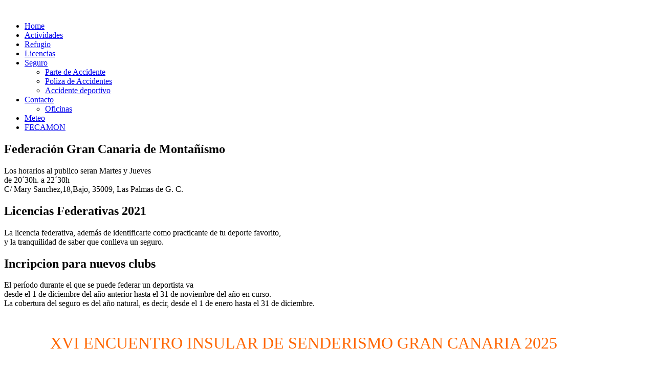

--- FILE ---
content_type: text/html; charset=utf-8
request_url: https://fgcm.es/index.php/17-refugio/refugio-exterior/36-vista-exterior-01
body_size: 7349
content:
<!DOCTYPE html>
<!--[if lt IE 7]>      <html class="no-js lt-ie9 lt-ie8 lt-ie7"  lang="es-es"> <![endif]-->
<!--[if IE 7]>         <html class="no-js lt-ie9 lt-ie8"  lang="es-es"> <![endif]-->
<!--[if IE 8]>         <html class="no-js lt-ie9"  lang="es-es"> <![endif]-->
<!--[if gt IE 8]><!--> <html class="no-js" lang="es-es"> <!--<![endif]-->
    <head>
        <meta http-equiv="X-UA-Compatible" content="IE=edge,chrome=1">
        <base href="https://fgcm.es/index.php/17-refugio/refugio-exterior/36-vista-exterior-01" />
	<meta http-equiv="content-type" content="text/html; charset=utf-8" />
	<meta name="author" content="Super User" />
	<meta name="viewport" content="width=device-width, initial-scale=1.0" />
	<title>Vista General 01</title>
	<link href="/templates/shaper_xeon/favicon.ico" rel="shortcut icon" type="image/vnd.microsoft.icon" />
	<link href="/plugins/system/jcemediabox/css/jcemediabox.min.css?87b1719bbcd27eb2ca97cda46db10a5e" rel="stylesheet" type="text/css" />
	<link href="/plugins/system/wfmediaelement/css/mediaelementplayer.min.css" rel="stylesheet" type="text/css" />
	<link href="/templates/shaper_xeon/css/bootstrap.min.css" rel="stylesheet" type="text/css" />
	<link href="/templates/shaper_xeon/css/bootstrap-responsive.min.css" rel="stylesheet" type="text/css" />
	<link href="/plugins/system/helix/css/font-awesome.css" rel="stylesheet" type="text/css" />
	<link href="/templates/shaper_xeon/css/mobile-menu.css" rel="stylesheet" type="text/css" />
	<link href="/templates/shaper_xeon/css/template.css" rel="stylesheet" type="text/css" />
	<link href="/templates/shaper_xeon/css/presets/preset3.css" rel="stylesheet" type="text/css" />
	<link href="/plugins/system/spcookieconsent/assets/css/style.css" rel="stylesheet" type="text/css" />
	<link href="https://fgcm.es/modules/mod_jo_whatsapp_contact_button/assets/style.css" rel="stylesheet" type="text/css" />
	<link href="https://fgcm.es/modules/mod_jo_whatsapp_contact_button/assets/ak86_animate.css" rel="stylesheet" type="text/css" />
	<link href="https://fgcm.es/modules/mod_jo_whatsapp_contact_button/assets/font-awesome.css?ver=4.8" rel="stylesheet" type="text/css" />
	<link href="/modules/mod_sp_portfolio/assets/css/mod_sp_portfolio_appico.css" rel="stylesheet" type="text/css" />
	<link href="/modules/mod_sp_portfolio/assets/css/slimbox2.css" rel="stylesheet" type="text/css" />
	<style type="text/css">
.container{max-width:1170px}
#sp-users-wrapper{padding: 30px 0 !important; }

#sp-footer-wrapper{padding: 30px 0 !important; }
#sp-cookie-consent {background-color: #ee5d35; color: #ffffff; }#sp-cookie-consent a, #sp-cookie-consent a:hover, #sp-cookie-consent a:focus, #sp-cookie-consent a:active {color: #f5f5f5; }#sp-cookie-consent .sp-cookie-allow {background-color: #ffffff; color: #333333;}#sp-cookie-consent .sp-cookie-allow:hover, #sp-cookie-consent .sp-cookie-allow:active, #sp-cookie-consent .sp-cookie-allow:focus {color: #333333;}
	</style>
	<script src="/media/jui/js/jquery.min.js?0d848fdf8d5dad64e8dd1fa5df355a91" type="text/javascript"></script>
	<script src="/media/jui/js/jquery-noconflict.js?0d848fdf8d5dad64e8dd1fa5df355a91" type="text/javascript"></script>
	<script src="/media/jui/js/jquery-migrate.min.js?0d848fdf8d5dad64e8dd1fa5df355a91" type="text/javascript"></script>
	<script src="/plugins/system/jcemediabox/js/jcemediabox.min.js?16feab5ace2aba14604ab9053f620055" type="text/javascript"></script>
	<script src="/plugins/system/wfmediaelement/js/mediaelement-and-player.min.js" type="text/javascript"></script>
	<script src="/plugins/system/helix/js/jquery-noconflict.js" type="text/javascript"></script>
	<script src="/media/jui/js/bootstrap.min.js?0d848fdf8d5dad64e8dd1fa5df355a91" type="text/javascript"></script>
	<script src="/plugins/system/helix/js/modernizr-2.6.2.min.js" type="text/javascript"></script>
	<script src="/plugins/system/helix/js/helix.core.js" type="text/javascript"></script>
	<script src="/plugins/system/helix/js/menu.js" type="text/javascript"></script>
	<script src="/templates/shaper_xeon/js/jquery.scrollTo.js" type="text/javascript"></script>
	<script src="/templates/shaper_xeon/js/jquery.nav.js" type="text/javascript"></script>
	<script src="/templates/shaper_xeon/js/main.js" type="text/javascript"></script>
	<script src="/plugins/system/spcookieconsent/assets/js/script.js" type="text/javascript"></script>
	<script src="/modules/mod_sp_portfolio/assets/js/jquery.isotope.min.js" type="text/javascript"></script>
	<script src="/modules/mod_sp_portfolio/assets/js/slimbox2.js" type="text/javascript"></script>
	<script type="text/javascript">
jQuery(document).on("ready",function(){WFMediaBox.init({"base":"\/","theme":"squeeze","mediafallback":0,"mediaselector":"audio,video","width":"","height":"","legacy":1,"lightbox":1,"shadowbox":0,"icons":1,"overlay":1,"overlayopacity":0,"overlaycolor":"","fadespeed":500,"scalespeed":500,"hideobjects":0,"scrolling":"fixed","close":2,"labels":{"close":"Close","next":"Next","previous":"Previous","cancel":"Cancel","numbers_count":"{{current}} of {{total}}"}});});jQuery(document).ready(function($){$("audio,video").mediaelementplayer();});spnoConflict(function($){

					function mainmenu() {
						$('.sp-menu').spmenu({
							startLevel: 0,
							direction: 'ltr',
							initOffset: {
								x: 0,
								y: 0
							},
							subOffset: {
								x: 0,
								y: 0
							},
							center: 0
						});
			}

			mainmenu();

			$(window).on('resize',function(){
				mainmenu();
			});


			});
	</script>

            
</head>
    <body data-target="#sp-header-wrapper"  class="article homepage  ltr preset3 menu-home responsive bg hfeed">
		<div class="body-innerwrapper">
        <!--[if lt IE 8]>
        <div class="chromeframe alert alert-danger" style="text-align:center">You are using an <strong>outdated</strong> browser. Please <a target="_blank" href="http://browsehappy.com/">upgrade your browser</a> or <a target="_blank" href="http://www.google.com/chromeframe/?redirect=true">activate Google Chrome Frame</a> to improve your experience.</div>
        <![endif]-->
        <header id="sp-header-wrapper" 
                class=" "><div class="container"><div class="row-fluid" id="header">
<div id="sp-logo" class="span2"><div class="logo-wrapper"><a href="/"><img alt="" class="image-logo" src="/images/fgcm_140x70.jpg" /></a></div></div>

<div id="sp-menu" class="span10">	


			<div id="sp-main-menu" class="visible-desktop">
				<ul class="sp-menu level-0"><li class="menu-item active first home"><a href="https://fgcm.es/" class="menu-item active first home" ><span class="menu"><span class="menu-title">Home</span></span></a></li><li class="menu-item"><a href="#sp-service-wrapper" class="menu-item" ><span class="menu"><span class="menu-title">Actividades</span></span></a></li><li class="menu-item"><a href="#sp-portfolio-wrapper" class="menu-item" ><span class="menu"><span class="menu-title">Refugio</span></span></a></li><li class="menu-item"><a href="#sp-pricing-wrapper" class="menu-item" ><span class="menu"><span class="menu-title">Licencias</span></span></a></li><li class="menu-item parent "><a href="#sp-team-wrapper" class="menu-item parent " ><span class="menu"><span class="menu-title">Seguro</span></span></a><div class="sp-submenu"><div class="sp-submenu-wrap"><div class="sp-submenu-inner clearfix" style="width: 200px;"><div class="megacol col1 first" style="width: 200px;"><ul class="sp-menu level-1"><li class="menu-item first"><a href="https://www.howdeniberia.com/federacion-canaria-montanismo/" onclick="window.open(this.href,'targetWindow','toolbar=no,location=no,status=no,menubar=no,scrollbars=yes,resizable=yes,');return false;" class="menu-item first" ><span class="menu"><span class="menu-title">Parte de Accidente</span></span></a></li><li class="menu-item"><a href="https://fecamon.es/doc_licencia_fede/Poliza_Renovacion_Fecamon_2024.pdf" onclick="window.open(this.href,'targetWindow','toolbar=no,location=no,status=no,menubar=no,scrollbars=yes,resizable=yes,');return false;" class="menu-item" ><span class="menu"><span class="menu-title">Poliza de Accidentes</span></span></a></li><li class="menu-item last"><a href="https://www.howdeniberia.com/federacion-canaria-montanismo/" onclick="window.open(this.href,'targetWindow','toolbar=no,location=no,status=no,menubar=no,scrollbars=yes,resizable=yes,');return false;" class="menu-item last" ><span class="menu"><span class="menu-title">Accidente deportivo</span></span></a></li></ul></div></div></div></div></li><li class="menu-item parent "><a href="#sp-bottom-wrapper" class="menu-item parent " ><span class="menu"><span class="menu-title">Contacto</span></span></a><div class="sp-submenu"><div class="sp-submenu-wrap"><div class="sp-submenu-inner clearfix" style="width: 200px;"><div class="megacol col1 first" style="width: 200px;"><ul class="sp-menu level-1"><li class="menu-item first"><a href="https://goo.gl/maps/j5G3G8AkWf2SR3xm8" onclick="window.open(this.href,'targetWindow','toolbar=no,location=no,status=no,menubar=no,scrollbars=yes,resizable=yes,');return false;" class="menu-item first" ><span class="menu"><span class="menu-title">Oficinas</span></span></a></li></ul></div></div></div></div></li><li class="menu-item"><a href="https://www.aemet.es/es/eltiempo/prediccion/espana" onclick="window.open(this.href,'targetWindow','toolbar=no,location=no,status=no,menubar=no,scrollbars=yes,resizable=yes,');return false;" class="menu-item" ><span class="menu"><span class="menu-title">Meteo</span></span></a></li><li class="menu-item last"><a href="https://fecamon.es/" onclick="window.open(this.href,'targetWindow','toolbar=no,location=no,status=no,menubar=no,scrollbars=yes,resizable=yes,');return false;" class="menu-item last" ><span class="menu"><span class="menu-title">FECAMON</span></span></a></li></ul>        
			</div>  				
			</div>
</div></div></header><section id="sp-slider-wrapper" 
                class=" "><div class="row-fluid" id="slider">
<div id="sp-slide" class="span12">

<div id="xeon-slider122" class="carousel  ">
	
	<!-- Carousel items -->
	<div class="carousel-inner">
					<div class="item active ">
				<div class="container">
					<!-- Carousel content -->
					 <div class="carousel-content">
					 		<div class="slider-title">
					 			<h1>Federación Gran Canaria de Montañísmo</h1>					 		</div>
					 		<div class="slider-text">
					 			<p class="lead">Los horarios al publico seran Martes y Jueves<br/>
de 20´30h. a 22´30h<br/>
C/ Mary Sanchez,18,Bajo, 35009, Las Palmas de G. C.
</P>					 		</div>
					 </div>
					 <!-- Carousel content end -->

				</div>
			</div>
					<div class="item ">
				<div class="container">
					<!-- Carousel content -->
					 <div class="carousel-content">
					 		<div class="slider-title">
					 			<h1>Licencias Federativas 2021</h1>					 		</div>
					 		<div class="slider-text">
					 			<p class="lead">La licencia federativa, además de identificarte como practicante de tu deporte favorito,<br/> 
y la tranquilidad de saber que conlleva un seguro.</P>					 		</div>
					 </div>
					 <!-- Carousel content end -->

				</div>
			</div>
					<div class="item ">
				<div class="container">
					<!-- Carousel content -->
					 <div class="carousel-content">
					 		<div class="slider-title">
					 			<h1>Incripcion para nuevos clubs</h1>					 		</div>
					 		<div class="slider-text">
					 			<p class="lead">El período durante el que se puede federar un deportista va <br/>desde el 1 de diciembre del año anterior hasta el 31 de noviembre del año en curso.<br/>
La cobertura del seguro es del año natural, es decir, desde el 1 de enero hasta el 31 de diciembre.</P>					 		</div>
					 </div>
					 <!-- Carousel content end -->

				</div>
			</div>
			</div>

    <!-- Carousel nav -->
    <a class="nav-left" href="#xeon-slider122" data-slide="prev"><i class="icon-angle-left"></i></a>
    <a class="nav-right" href="#xeon-slider122" data-slide="next"><i class="icon-angle-right"></i></a>
</div>






</div>
</div></section><section id="sp-service-wrapper" 
                class=" "><div class="container"><div class="row-fluid" id="service">
<div id="sp-service1" class="span12">	<div class="module ">	
		<div class="mod-wrapper clearfix">		
						<div class="mod-content clearfix">	
				<div class="mod-inner clearfix">
					

<div class="custom"  >
	<p>&nbsp;</p>
<p style="text-align: center;"><span style="font-family: verdana, geneva; font-size: 24pt;"><span style="color: #ff6600;">XVI ENCUENTRO INSULAR DE SENDERISMO GRAN CANARIA 2025</span></span></p>
<p>&nbsp;</p>
<p>&nbsp;</p>
<p style="text-align: center;"><a href="/images/actividades/2025/2025.Programa.XVI.Encuentro.Senderismo.pdf" target="_blank" dir="ltr"><img src="/images/actividades/2025/Cartel_Principal_Encuentro_2025_web.jpg" alt="Cartel Principal Encuentro 2025 web" data-mce-width="647" data-mce-height="883" style="width: 647px; height: 883px;" width="788" height="1076" /></a></p>
<p style="text-align: center;">&nbsp;</p>
<p>&nbsp;</p></div>
				</div>
			</div>
		</div>
	</div>
	<div class="gap"></div>
		<div class="module ">	
		<div class="mod-wrapper clearfix">		
						<div class="mod-content clearfix">	
				<div class="mod-inner clearfix">
					

<div class="custom"  >
	<p>&nbsp;</p>
<p style="text-align: center;"><strong><span style="color: #ff6600; font-size: 18pt; font-family: helvetica;">SEMANA DE SENDERISMO EN EL PIRINEO – GRAN TOUR DE ANDORRA 2025</span></strong></p>
<p style="text-align: center;"><a href="/images/actividades/2025/Semana_de_Senderismo_en_el_Pirineo__Gran_Tour_de_Andorra_2025.pdf" target="_blank" dir="ltr"><img src="/images/actividades/2024/senderismo_andorra.jpg" alt="senderismo andorra" data-mce-width="647" data-mce-height="883" width="960" height="634" /></a></p>
<p style="text-align: center;"><span style="background-color: inherit; font-size: 24px;"><span color="#ff6600" face="helvetica" style="color: #ff6600; font-family: helvetica;"><b><a href="https://www.dropbox.com/scl/fi/4fyxqbha0ls99260snyf8/Programa-Encuentro-Senderismo-2024.pdf?rlkey=gfwqqylxn0nyqqjvgzi7dqfmd&amp;st=kttbw2ne&amp;dl=0" target="_blank" rel="noopener" dir="ltr"><img src="/images/pdf.descargar.jpg" alt="" data-mce-width="28" data-mce-height="37" style="width: 28px; height: 37px;" /></a><a href="/images/actividades/2025/Semana_de_Senderismo_en_el_Pirineo__Gran_Tour_de_Andorra_2025.pdf" target="_blank" dir="ltr" class="jcepopup autopopup-single" data-mediabox="1"><span style="font-size: 14pt;">Descargar el programa, </span><span style="color: #ff6600;"><span style="font-size: 14pt;"><span style="color: #339966;">pulsa aquí</span></span></span></a></b></span></span></p></div>
				</div>
			</div>
		</div>
	</div>
	<div class="gap"></div>
	</div>
</div></div></section><section id="sp-portfolio-wrapper" 
                class=" "><div class="container"><div class="row-fluid" id="portfolio">
<div id="sp-portfolio" class="span12">

<div class="custom"  >
	<h1 style="text-align: center;"><span style="color: #ff6600;">EL REFUGIO ESTA CERRADO POR OBRA</span></h1></div>

<div id="sp-portfolio-module-123" class="sp-portfolio appico">

	
		<ul class="sp-portfolio-filter">
		<li><a class="btn active" href="#" data-filter="*">Show All</a></li>
				<li>
			<a class="btn" href="#" data-filter=".refugio-exterior">
				Refugio Exterior			</a>
		</li>
				<li>
			<a class="btn" href="#" data-filter=".refugio-modulo-1">
				Refugio Modulo 1			</a>
		</li>
				<li>
			<a class="btn" href="#" data-filter=".servicios">
				Servicios			</a>
		</li>
				<li>
			<a class="btn" href="#" data-filter=".modulo-principal">
				Modulo Principal			</a>
		</li>
			</ul>


	<ul class="sp-portfolio-items">
					<li class="sp-portfolio-item col-4 refugio-exterior visible">
				<div class="sp-portfolio-item-inner">

					<div class="sp-portfolio-thumb">
						<img src="https://fgcm.es/images/xeon/portfolio/RDB1-00_.jpg">
						<a class="sp-portfolio-preview" rel="lightbox" title="Vista Googlemap" href="https://fgcm.es/images/xeon/portfolio/RDB1-00.jpg"></a>
						<a class="sp-portfolio-link" href="/index.php/17-refugio/refugio-exterior/23-vista-googlemap"></a>
					</div>

					<div class="sp-portfolio-item-details">
																				<h4 class="item-title">Vista Googlemap</h4>
										</a>
									
			
		
	
</div>
<div style="clear:both"></div>	
</div>
</li>
			<li class="sp-portfolio-item col-4 refugio-exterior visible">
				<div class="sp-portfolio-item-inner">

					<div class="sp-portfolio-thumb">
						<img src="https://fgcm.es/images/xeon/portfolio/RDB1-02_.jpg">
						<a class="sp-portfolio-preview" rel="lightbox" title="Vista Exterior 02" href="https://fgcm.es/images/xeon/portfolio/RDB1-02.jpg"></a>
						<a class="sp-portfolio-link" href="/index.php/17-refugio/refugio-exterior/24-vista-exterior-2"></a>
					</div>

					<div class="sp-portfolio-item-details">
																				<h4 class="item-title">Vista Exterior 02</h4>
										</a>
									
			
		
	
</div>
<div style="clear:both"></div>	
</div>
</li>
			<li class="sp-portfolio-item col-4 modulo-principal visible">
				<div class="sp-portfolio-item-inner">

					<div class="sp-portfolio-thumb">
						<img src="https://fgcm.es/images/xeon/portfolio/RDB1-03_.jpg">
						<a class="sp-portfolio-preview" rel="lightbox" title="Vista Modulo Principal 03" href="https://fgcm.es/images/xeon/portfolio/RDB1-03.jpg"></a>
						<a class="sp-portfolio-link" href="/index.php/14-refugio/modulo-principal/25-vista-exterior-3"></a>
					</div>

					<div class="sp-portfolio-item-details">
																				<h4 class="item-title">Vista Modulo Principal 03</h4>
										</a>
									
			
		
	
</div>
<div style="clear:both"></div>	
</div>
</li>
			<li class="sp-portfolio-item col-4 modulo-principal visible">
				<div class="sp-portfolio-item-inner">

					<div class="sp-portfolio-thumb">
						<img src="https://fgcm.es/images/xeon/portfolio/RDB1-04_.jpg">
						<a class="sp-portfolio-preview" rel="lightbox" title="Vista Modulo Principal 01" href="https://fgcm.es/images/xeon/portfolio/RDB1-04.jpg"></a>
						<a class="sp-portfolio-link" href="/index.php/14-refugio/modulo-principal/26-vista-exterior-4"></a>
					</div>

					<div class="sp-portfolio-item-details">
																				<h4 class="item-title">Vista Modulo Principal 01</h4>
										</a>
									
			
		
	
</div>
<div style="clear:both"></div>	
</div>
</li>
			<li class="sp-portfolio-item col-4 refugio-exterior visible">
				<div class="sp-portfolio-item-inner">

					<div class="sp-portfolio-thumb">
						<img src="https://fgcm.es/images/xeon/portfolio/RDB1-05_.jpg">
						<a class="sp-portfolio-preview" rel="lightbox" title="Vista Exterior 03" href="https://fgcm.es/images/xeon/portfolio/RDB1-05.jpg"></a>
						<a class="sp-portfolio-link" href="/index.php/17-refugio/refugio-exterior/27-vista-exterior-5"></a>
					</div>

					<div class="sp-portfolio-item-details">
																				<h4 class="item-title">Vista Exterior 03</h4>
										</a>
									
			
		
	
</div>
<div style="clear:both"></div>	
</div>
</li>
			<li class="sp-portfolio-item col-4 modulo-principal visible">
				<div class="sp-portfolio-item-inner">

					<div class="sp-portfolio-thumb">
						<img src="https://fgcm.es/images/xeon/portfolio/RDB1-06_.jpg">
						<a class="sp-portfolio-preview" rel="lightbox" title="Vista Modulo Principal 02" href="https://fgcm.es/images/xeon/portfolio/RDB1-06.jpg"></a>
						<a class="sp-portfolio-link" href="/index.php/14-refugio/modulo-principal/28-vista-exterior-6"></a>
					</div>

					<div class="sp-portfolio-item-details">
																				<h4 class="item-title">Vista Modulo Principal 02</h4>
										</a>
									
			
		
	
</div>
<div style="clear:both"></div>	
</div>
</li>
			<li class="sp-portfolio-item col-4 modulo-principal visible">
				<div class="sp-portfolio-item-inner">

					<div class="sp-portfolio-thumb">
						<img src="https://fgcm.es/images/xeon/portfolio/RDB1-07_.jpg">
						<a class="sp-portfolio-preview" rel="lightbox" title="Vista Modulo Principal 07" href="https://fgcm.es/images/xeon/portfolio/RDB1-07.jpg"></a>
						<a class="sp-portfolio-link" href="/index.php/14-refugio/modulo-principal/29-vista-exterior-07"></a>
					</div>

					<div class="sp-portfolio-item-details">
																				<h4 class="item-title">Vista Modulo Principal 07</h4>
										</a>
									
			
		
	
</div>
<div style="clear:both"></div>	
</div>
</li>
			<li class="sp-portfolio-item col-4 modulo-principal visible">
				<div class="sp-portfolio-item-inner">

					<div class="sp-portfolio-thumb">
						<img src="https://fgcm.es/images/xeon/portfolio/RDB1-08_.jpg">
						<a class="sp-portfolio-preview" rel="lightbox" title="Vista Modulo Principal 04" href="https://fgcm.es/images/xeon/portfolio/RDB1-08.jpg"></a>
						<a class="sp-portfolio-link" href="/index.php/14-refugio/modulo-principal/30-vista-exterior-08"></a>
					</div>

					<div class="sp-portfolio-item-details">
																				<h4 class="item-title">Vista Modulo Principal 04</h4>
										</a>
									
			
		
	
</div>
<div style="clear:both"></div>	
</div>
</li>
			<li class="sp-portfolio-item col-4 servicios visible">
				<div class="sp-portfolio-item-inner">

					<div class="sp-portfolio-thumb">
						<img src="https://fgcm.es/images/xeon/portfolio/RDB1-09_.jpg">
						<a class="sp-portfolio-preview" rel="lightbox" title="Vista Exterior WC" href="https://fgcm.es/images/xeon/portfolio/RDB1-09.jpg"></a>
						<a class="sp-portfolio-link" href="/index.php/15-refugio/servicios/31-vista-exterior-09"></a>
					</div>

					<div class="sp-portfolio-item-details">
																				<h4 class="item-title">Vista Exterior WC</h4>
										</a>
									
			
		
	
</div>
<div style="clear:both"></div>	
</div>
</li>
			<li class="sp-portfolio-item col-4 servicios visible">
				<div class="sp-portfolio-item-inner">

					<div class="sp-portfolio-thumb">
						<img src="https://fgcm.es/images/xeon/portfolio/RDB1-10_.jpg">
						<a class="sp-portfolio-preview" rel="lightbox" title="Vista Exterior WC" href="https://fgcm.es/images/xeon/portfolio/RDB1-10.jpg"></a>
						<a class="sp-portfolio-link" href="/index.php/15-refugio/servicios/32-vista-exterior-10"></a>
					</div>

					<div class="sp-portfolio-item-details">
																				<h4 class="item-title">Vista Exterior WC</h4>
										</a>
									
			
		
	
</div>
<div style="clear:both"></div>	
</div>
</li>
			<li class="sp-portfolio-item col-4 modulo-principal visible">
				<div class="sp-portfolio-item-inner">

					<div class="sp-portfolio-thumb">
						<img src="https://fgcm.es/images/xeon/portfolio/RDB1-11_.jpg">
						<a class="sp-portfolio-preview" rel="lightbox" title="Vista Modulo Principal 05" href="https://fgcm.es/images/xeon/portfolio/RDB1-11.jpg"></a>
						<a class="sp-portfolio-link" href="/index.php/14-refugio/modulo-principal/33-vista-exterior-11"></a>
					</div>

					<div class="sp-portfolio-item-details">
																				<h4 class="item-title">Vista Modulo Principal 05</h4>
										</a>
									
			
		
	
</div>
<div style="clear:both"></div>	
</div>
</li>
			<li class="sp-portfolio-item col-4 modulo-principal visible">
				<div class="sp-portfolio-item-inner">

					<div class="sp-portfolio-thumb">
						<img src="https://fgcm.es/images/xeon/portfolio/RDB1-12_.jpg">
						<a class="sp-portfolio-preview" rel="lightbox" title="Vista Modulo Principal 06" href="https://fgcm.es/images/xeon/portfolio/RDB1-12.jpg"></a>
						<a class="sp-portfolio-link" href="/index.php/14-refugio/modulo-principal/34-vista-exterior-12"></a>
					</div>

					<div class="sp-portfolio-item-details">
																				<h4 class="item-title">Vista Modulo Principal 06</h4>
										</a>
									
			
		
	
</div>
<div style="clear:both"></div>	
</div>
</li>
			<li class="sp-portfolio-item col-4 servicios visible">
				<div class="sp-portfolio-item-inner">

					<div class="sp-portfolio-thumb">
						<img src="https://fgcm.es/images/xeon/portfolio/RDB1-13_.jpg">
						<a class="sp-portfolio-preview" rel="lightbox" title="Vista Cocina 01" href="https://fgcm.es/images/xeon/portfolio/RDB1-14.jpg"></a>
						<a class="sp-portfolio-link" href="/index.php/15-refugio/servicios/35-vista-exterior-13"></a>
					</div>

					<div class="sp-portfolio-item-details">
																				<h4 class="item-title">Vista Cocina 01</h4>
										</a>
									
			
		
	
</div>
<div style="clear:both"></div>	
</div>
</li>
			<li class="sp-portfolio-item col-4 refugio-exterior visible">
				<div class="sp-portfolio-item-inner">

					<div class="sp-portfolio-thumb">
						<img src="https://fgcm.es/images/xeon/portfolio/RDB1-01_.jpg">
						<a class="sp-portfolio-preview" rel="lightbox" title="Vista General 01" href="https://fgcm.es/images/xeon/portfolio/RDB1-01.jpg"></a>
						<a class="sp-portfolio-link" href="/index.php/17-refugio/refugio-exterior/36-vista-exterior-01"></a>
					</div>

					<div class="sp-portfolio-item-details">
																				<h4 class="item-title">Vista General 01</h4>
										</a>
									
			
		
	
</div>
<div style="clear:both"></div>	
</div>
</li>
			<li class="sp-portfolio-item col-4 servicios visible">
				<div class="sp-portfolio-item-inner">

					<div class="sp-portfolio-thumb">
						<img src="https://fgcm.es/images/xeon/portfolio/RDB1-14_.jpg">
						<a class="sp-portfolio-preview" rel="lightbox" title="Vista Cocina 02" href="https://fgcm.es/images/xeon/portfolio/RDB1-14.jpg"></a>
						<a class="sp-portfolio-link" href="/index.php/15-refugio/servicios/37-vista-exterior-14"></a>
					</div>

					<div class="sp-portfolio-item-details">
																				<h4 class="item-title">Vista Cocina 02</h4>
										</a>
									
			
		
	
</div>
<div style="clear:both"></div>	
</div>
</li>
			<li class="sp-portfolio-item col-4 refugio-modulo-1 visible">
				<div class="sp-portfolio-item-inner">

					<div class="sp-portfolio-thumb">
						<img src="https://fgcm.es/images/xeon/portfolio/RDB2-15_.jpg">
						<a class="sp-portfolio-preview" rel="lightbox" title="Modulo 1 Vista Exterior 01" href="https://fgcm.es/images/xeon/portfolio/RDB2-15.jpg"></a>
						<a class="sp-portfolio-link" href="/index.php/18-refugio/refugio-modulo-1/38-vista-exterior-15"></a>
					</div>

					<div class="sp-portfolio-item-details">
																				<h4 class="item-title">Modulo 1 Vista Exterior 01</h4>
										</a>
									
			
		
	
</div>
<div style="clear:both"></div>	
</div>
</li>
			<li class="sp-portfolio-item col-4 refugio-modulo-1 visible">
				<div class="sp-portfolio-item-inner">

					<div class="sp-portfolio-thumb">
						<img src="https://fgcm.es/images/xeon/portfolio/RDB2-16_.jpg">
						<a class="sp-portfolio-preview" rel="lightbox" title="Modulo 1 Vista Exterior 02" href="https://fgcm.es/images/xeon/portfolio/RDB2-16.jpg"></a>
						<a class="sp-portfolio-link" href="/index.php/18-refugio/refugio-modulo-1/39-vista-exterior-16"></a>
					</div>

					<div class="sp-portfolio-item-details">
																				<h4 class="item-title">Modulo 1 Vista Exterior 02</h4>
										</a>
									
			
		
	
</div>
<div style="clear:both"></div>	
</div>
</li>
			<li class="sp-portfolio-item col-4 refugio-modulo-1 visible">
				<div class="sp-portfolio-item-inner">

					<div class="sp-portfolio-thumb">
						<img src="https://fgcm.es/images/xeon/portfolio/RDB2-17_.jpg">
						<a class="sp-portfolio-preview" rel="lightbox" title="Modulo 1 Vista Exterior 03" href="https://fgcm.es/images/xeon/portfolio/RDB2-17.jpg"></a>
						<a class="sp-portfolio-link" href="/index.php/18-refugio/refugio-modulo-1/40-vista-exterior-17"></a>
					</div>

					<div class="sp-portfolio-item-details">
																				<h4 class="item-title">Modulo 1 Vista Exterior 03</h4>
										</a>
									
			
		
	
</div>
<div style="clear:both"></div>	
</div>
</li>
</ul>


</div>

	<script type="text/javascript">
		jQuery.noConflict();
		jQuery(function($){
			$(window).load(function(){
				var $gallery = $('.sp-portfolio-items');
				
				
				$gallery.isotope({
					// options
					itemSelector : 'li',
					layoutMode : 'fitRows'
						
				});
				
				$filter = $('.sp-portfolio-filter');
				$selectors = $filter.find('>li>a');
					
				$filter.find('>li>a').click(function(){
					var selector = $(this).attr('data-filter');
					
					$selectors.removeClass('active');
					$(this).addClass('active');
					
					$gallery.isotope({ filter: selector });
					return false;
				});

				var $currentURL = 'https://fgcm.es/index.php/17-refugio/refugio-exterior/36-vista-exterior-01';
				var $start = 20;  // ajax start from last limit
				var $limit = 2;
				var $totalitem = 18;

				$('.sp-portfolio-loadmore > a').on('click', function(e){
					var $this = $(this);
					$this.removeClass('done').addClass('loading');
					$.get($currentURL, { moduleID: 123, start:$start, limit: $limit }, function(data){

						$start += $limit;

						var $newItems = $(data);
						$gallery.isotope( 'insert', $newItems );

						if( $totalitem <= $start ){
							$this.removeClass('loading').addClass('hide');

							// AUTOLOAD CODE BLOCK (MAY BE CHANGED OR REMOVED)
							if (!/android|iphone|ipod|series60|symbian|windows ce|blackberry/i.test(navigator.userAgent)) {
								jQuery(function($) {
								$("a[rel^='lightbox']").slimbox({/* Put custom options here */}, null, function(el) {
									return (this == el) || ((this.rel.length > 8) && (this.rel == el.rel));
								});
							});
							}
							////

							return false;
						} else {
							$this.removeClass('loading').addClass('done');
							////

							// AUTOLOAD CODE BLOCK (MAY BE CHANGED OR REMOVED)
							if (!/android|iphone|ipod|series60|symbian|windows ce|blackberry/i.test(navigator.userAgent)) {
								jQuery(function($) {
								$("a[rel^='lightbox']").slimbox({/* Put custom options here */}, null, function(el) {
									return (this == el) || ((this.rel.length > 8) && (this.rel == el.rel));
								});
							});
							}

						}

						});

					return false;
				});

			});
		});
	</script>


<div class="custom"  >
	<table align="center">
<tbody>
<tr>
<td colspan="100%" align="center">
<h2 style="text-align: center;"><span style="color: #ee5d35; font-family: arial, helvetica, sans-serif; font-size: 18pt;">El Refugio Cañada del Escobón (Diaz Bertrana) Esta Cerrado por Obra<br /></span></h2>
</td>
</tr>
<tr>
<td colspan="6">&nbsp;</td>
</tr>
<tr>
<td colspan="5">
<ul>
<li>
<p><span style="font-family: arial, helvetica, sans-serif; font-size: 12pt;"><strong><span style="color: #ee5d35;">PLAZAS&nbsp; </span></strong>20 plazas en literas individuales repartidas en habitaciones de 2, 6 y 8 plazas con aseo y ducha.</span></p>
</li>
<li>
<p><span style="font-family: arial, helvetica, sans-serif; font-size: 12pt;"><strong><span style="color: #ee5d35;">SERVICIOS&nbsp; </span></strong>Duchas e inodoros, agua caliente sanitaria, calefacción, mantas, botiquín, salón de actos, sala de entrenamiento y cocina libre.</span></p>
</li>
<li>
<p><span style="font-family: arial, helvetica, sans-serif; font-size: 12pt;"><strong><span style="color: #ee5d35;">GUARDADO&nbsp; </span></strong>Todo el año.</span></p>
</li>
<li>
<p><span style="font-family: arial, helvetica, sans-serif; font-size: 12pt;"><strong><span style="color: #ee5d35;">TITULAR Y GESTIÓN</span></strong>&nbsp; Federación Gran Canaria de Montañismo (F.G.C.M.).</span></p>
</li>
</ul>
</td>
</tr>
<tr>
<td colspan="5">&nbsp;</td>
</tr>
<tr>
<td colspan="5" align="center"><strong><span style="color: #ff6600;"><span style="color: #ff6600; font-family: arial, helvetica, sans-serif; font-size: 12pt;"><a href="/images/pdf/Refugio_La_Retamilla_Normas_de_uso.pdf" target="_blank"><img style="margin-right: 10px;" src="/images/pdf.descargar.jpg" alt="pdf.descargar" width="24" height="31" />Normas de Uso</a>&nbsp;&nbsp; </span><span style="color: #ff6600; font-family: arial, helvetica, sans-serif; font-size: 12pt;"><img style="margin-right: 10px; margin-left: 20px;" src="/images/pdf.descargar.jpg" alt="pdf.descargar" width="24" height="31" />&nbsp;<a href="/images/pdf/Solicitud_de_Reserva_Refugio_Diaz_Bertrana.pdf" target="_blank">Solicitud de Reserva</a></span></span></strong></td>
</tr>
</tbody>
</table></div>
</div>
</div></div></section><section id="sp-pricing-wrapper" 
                class=" "><div class="container"><div class="row-fluid" id="pricing">
<div id="sp-pricing" class="span12">    <div class="row-fluid">
                     <div class="span3  ">
                <ul class="plan">
                    <li class="plan-name">AUTONOMICA</li>
                    <li class="plan-price"></li>
                    <li><div class="center" style="text-align: center;">&nbsp;<a href="/images/licencias/Licencia_Autonomica_800.jpg" type="video/mp4" class="jcepopup" data-mediabox="1"><img src="/images/licencias/Licencia_Autonomica_250.jpg" alt="Licencia Autonomica 250" width="200" height="132" /></a></div></li>
                    <li class="plan-action"><a href="/images/pdf/Precios-Licencias-2026-G.M.S.B..pdf" class="btn btn-primary">Ver Precios</a></li>
                </ul>
            </div>
                     <div class="span3  ">
                <ul class="plan">
                    <li class="plan-name">FEDME</li>
                    <li class="plan-price"></li>
                    <li><a href="/images/licencias/licencia_fedme_800.jpg" type="video/mp4" class="jcepopup" data-mediabox="1"><img src="/images/licencias/Licencia_FEDME_250.jpg" alt="Licencia FEDME 250" style="display: block; margin-left: auto; margin-right: auto;" width="200" height="132" /></a></li>
                    <li class="plan-action"><a href="/images/pdf/Precios-Licencias-2026-G.M.S.B..pdf" class="btn btn-primary">Ver Precios</a></li>
                </ul>
            </div>
                     <div class="span3  ">
                <ul class="plan">
                    <li class="plan-name">S.U.D.</li>
                    <li class="plan-price"></li>
                    <li><a href="/images/licencias/sud_800.jpg" type="video/mp4" class="jcepopup" data-mediabox="1"><img src="/images/licencias/SUD_250.jpg" alt="SUD 250" style="display: block; margin-left: auto; margin-right: auto;" width="200" height="132" /></a></li>
                    <li class="plan-action"><a href="/images/pdf/Precios-Licencias-2026-G.M.S.B..pdf" class="btn btn-primary">Ver Precios</a></li>
                </ul>
            </div>
                     <div class="span3  ">
                <ul class="plan">
                    <li class="plan-name">Ampliacion</li>
                    <li class="plan-price"></li>
                    <li><a href="/images/licencias/amp+mod_800.jpg" type="video/mp4" class="jcepopup" data-mediabox="1"><img src="/images/licencias/Ampli-Modif_250.jpg" alt="Ampli Modif 250" style="display: block; margin-left: auto; margin-right: auto;" width="200" height="132" /></a></li>
                    <li class="plan-action"><a href="/images/pdf/Precios-Licencias-2026-G.M.S.B..pdf" class="btn btn-primary">Ver Precios</a></li>
                </ul>
            </div>
            </div>

       


















</div>
</div></div></section><section id="sp-users-wrapper" 
                class=" "><div class="container"><div class="row-fluid" id="users">
<div id="sp-user4" class="span12">	<div class="module ">	
		<div class="mod-wrapper clearfix">		
						<div class="mod-content clearfix">	
				<div class="mod-inner clearfix">
					
<div class="jo-whatsappcontactbutton ">
	<a id="jo_whatsapp_132" href="#" class="ak86_rotate wcf2w_button" style="right: 20px; bottom: 100px; background-color: #00E676; color: #FFFFFF" target="_blank">
		<i class="fa fa-whatsapp"></i>
	</a>
</div>

<script type="text/javascript">	
	jo_whatsapp = document.getElementById("jo_whatsapp_132");
	if( /Android|webOS|iPhone|iPad|iPod|BlackBerry|IEMobile|Opera Mini/i.test(navigator.userAgent) ) {
	 	jourl = "whatsapp://send?phone=34608642557";
	}else{
		jourl = "https://web.whatsapp.com/send?l=en&phone=34608642557";
	}
	jo_whatsapp.setAttribute('href', jourl);
</script>				</div>
			</div>
		</div>
	</div>
	<div class="gap"></div>
	</div>
</div></div></section><footer id="sp-footer-wrapper" 
                class=" "><div class="container"><div class="row-fluid" id="footer">
<div id="sp-footer1" class="span8">			<div class="helix-framework">
				<a class="helix-logo" target="_blank" title="Powered by Helix Framework" href="http://fgcm.es">
					Powered by Helix
				</a>
			</div>
		<span class="copyright">©  2026 F.G.C.M.</span><span class="designed-by">C/ MARY SANCHEZ,18 BAJO - LAS PALMAS DE G.C. </span> <a href="http://fgcm.es" title="FGCM"></a></div>

<div id="sp-footer3" class="span4 sp-totop"><a class="sp-totop" href="javascript:;" title="Goto Top" rel="nofollow"><small>Goto Top </small><i class="icon-caret-up"></i></a></div>
</div></div></footer>	

		<a class="hidden-desktop btn btn-inverse sp-main-menu-toggler" href="#" data-toggle="collapse" data-target=".nav-collapse">
			<i class="icon-align-justify"></i>
		</a>

		<div class="hidden-desktop sp-mobile-menu nav-collapse collapse">
			<ul class=""><li class="menu-item active first"><a href="https://fgcm.es/" class="menu-item active first" ><span class="menu"><span class="menu-title">Home</span></span></a></li><li class="menu-item"><a href="#sp-service-wrapper" class="menu-item" ><span class="menu"><span class="menu-title">Actividades</span></span></a></li><li class="menu-item"><a href="#sp-portfolio-wrapper" class="menu-item" ><span class="menu"><span class="menu-title">Refugio</span></span></a></li><li class="menu-item"><a href="#sp-pricing-wrapper" class="menu-item" ><span class="menu"><span class="menu-title">Licencias</span></span></a></li><li class="menu-item parent"><a href="#sp-team-wrapper" class="menu-item parent" ><span class="menu"><span class="menu-title">Seguro</span></span></a><span class="sp-menu-toggler collapsed" data-toggle="collapse" data-target=".collapse-160"><i class="icon-angle-right"></i><i class="icon-angle-down"></i></span><ul class="collapse collapse-160"><li class="menu-item first"><a href="https://www.howdeniberia.com/federacion-canaria-montanismo/" onclick="window.open(this.href,'targetWindow','toolbar=no,location=no,status=no,menubar=no,scrollbars=yes,resizable=yes,');return false;" class="menu-item first" ><span class="menu"><span class="menu-title">Parte de Accidente</span></span></a></li><li class="menu-item"><a href="https://fecamon.es/doc_licencia_fede/Poliza_Renovacion_Fecamon_2024.pdf" onclick="window.open(this.href,'targetWindow','toolbar=no,location=no,status=no,menubar=no,scrollbars=yes,resizable=yes,');return false;" class="menu-item" ><span class="menu"><span class="menu-title">Poliza de Accidentes</span></span></a></li><li class="menu-item last"><a href="https://www.howdeniberia.com/federacion-canaria-montanismo/" onclick="window.open(this.href,'targetWindow','toolbar=no,location=no,status=no,menubar=no,scrollbars=yes,resizable=yes,');return false;" class="menu-item last" ><span class="menu"><span class="menu-title">Accidente deportivo</span></span></a></li></ul></li><li class="menu-item parent"><a href="#sp-bottom-wrapper" class="menu-item parent" ><span class="menu"><span class="menu-title">Contacto</span></span></a><span class="sp-menu-toggler collapsed" data-toggle="collapse" data-target=".collapse-161"><i class="icon-angle-right"></i><i class="icon-angle-down"></i></span><ul class="collapse collapse-161"><li class="menu-item first"><a href="https://goo.gl/maps/j5G3G8AkWf2SR3xm8" onclick="window.open(this.href,'targetWindow','toolbar=no,location=no,status=no,menubar=no,scrollbars=yes,resizable=yes,');return false;" class="menu-item first" ><span class="menu"><span class="menu-title">Oficinas</span></span></a></li></ul></li><li class="menu-item"><a href="https://www.aemet.es/es/eltiempo/prediccion/espana" onclick="window.open(this.href,'targetWindow','toolbar=no,location=no,status=no,menubar=no,scrollbars=yes,resizable=yes,');return false;" class="menu-item" ><span class="menu"><span class="menu-title">Meteo</span></span></a></li><li class="menu-item last"><a href="https://fecamon.es/" onclick="window.open(this.href,'targetWindow','toolbar=no,location=no,status=no,menubar=no,scrollbars=yes,resizable=yes,');return false;" class="menu-item last" ><span class="menu"><span class="menu-title">FECAMON</span></span></a></li></ul>   
		</div>
		        
		</div>
    <div id="sp-cookie-consent" class="position-bottom_left"><div><div class="sp-cookie-consent-content">Al utilizar este sitio web, acepta el uso de cookies como se describe en nuestra Política de privacidad.</div><div class="sp-cookie-consent-action"><a class="sp-cookie-close sp-cookie-allow" href="#">Si acepto las cookies</a></div></div></div></body>
</html>